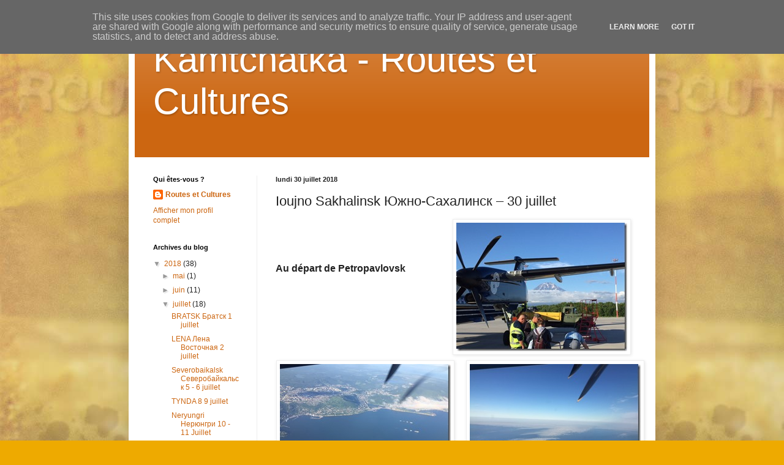

--- FILE ---
content_type: text/html; charset=UTF-8
request_url: http://kamtchatka.routesetcultures.fr/2018/07/ioujno-sakhalinsk-30-juillet.html
body_size: 15069
content:
<!DOCTYPE html>
<html class='v2' dir='ltr' lang='fr'>
<head>
<link href='https://www.blogger.com/static/v1/widgets/335934321-css_bundle_v2.css' rel='stylesheet' type='text/css'/>
<meta content='width=1100' name='viewport'/>
<meta content='text/html; charset=UTF-8' http-equiv='Content-Type'/>
<meta content='blogger' name='generator'/>
<link href='http://kamtchatka.routesetcultures.fr/favicon.ico' rel='icon' type='image/x-icon'/>
<link href='http://kamtchatka.routesetcultures.fr/2018/07/ioujno-sakhalinsk-30-juillet.html' rel='canonical'/>
<link rel="alternate" type="application/atom+xml" title="Kamtchatka - Routes et Cultures - Atom" href="http://kamtchatka.routesetcultures.fr/feeds/posts/default" />
<link rel="alternate" type="application/rss+xml" title="Kamtchatka - Routes et Cultures - RSS" href="http://kamtchatka.routesetcultures.fr/feeds/posts/default?alt=rss" />
<link rel="service.post" type="application/atom+xml" title="Kamtchatka - Routes et Cultures - Atom" href="https://www.blogger.com/feeds/4145755903001027432/posts/default" />

<link rel="alternate" type="application/atom+xml" title="Kamtchatka - Routes et Cultures - Atom" href="http://kamtchatka.routesetcultures.fr/feeds/3814706718824969155/comments/default" />
<!--Can't find substitution for tag [blog.ieCssRetrofitLinks]-->
<link href='https://blogger.googleusercontent.com/img/b/R29vZ2xl/AVvXsEhNB-t00eTJf7tJJFVTeszKg65wKlvUVVyGtZ_LyTAkl4vQCts_KGmkY41UC6zx11RgppNiMZnsWKivEAleuYqLymqpv3Va6JG5Va0upXQBgOuhOJFR7vHbkf44HmgpIlos_pUbR0DNQxE/?imgmax=800' rel='image_src'/>
<meta content='http://kamtchatka.routesetcultures.fr/2018/07/ioujno-sakhalinsk-30-juillet.html' property='og:url'/>
<meta content='Ioujno Sakhalinsk Южно-Сахалинск – 30 juillet' property='og:title'/>
<meta content='Au départ de Petropavlovsk    Baie d’Avachat, le port  Baie d’Avachat, la passe     Ioujno Sakhalinsk La population de cette ville est de 19...' property='og:description'/>
<meta content='https://blogger.googleusercontent.com/img/b/R29vZ2xl/AVvXsEhNB-t00eTJf7tJJFVTeszKg65wKlvUVVyGtZ_LyTAkl4vQCts_KGmkY41UC6zx11RgppNiMZnsWKivEAleuYqLymqpv3Va6JG5Va0upXQBgOuhOJFR7vHbkf44HmgpIlos_pUbR0DNQxE/w1200-h630-p-k-no-nu/?imgmax=800' property='og:image'/>
<title>Kamtchatka - Routes et Cultures: Ioujno Sakhalinsk Южно-Сахалинск &#8211; 30 juillet</title>
<style id='page-skin-1' type='text/css'><!--
/*
-----------------------------------------------
Blogger Template Style
Name:     Simple
Designer: Blogger
URL:      www.blogger.com
----------------------------------------------- */
/* Content
----------------------------------------------- */
body {
font: normal normal 12px Arial, Tahoma, Helvetica, FreeSans, sans-serif;
color: #222222;
background: #eeaa00 url(http://1.bp.blogspot.com/-lnlFdee1Kn4/WunCq4NCbrI/AAAAAAAAMsE/m_okBB0-_aUeKSSEnDKnaIGHWv150j_OQCK4BGAYYCw/s0/fond2.jpg) repeat scroll top left;
padding: 0 40px 40px 40px;
}
html body .region-inner {
min-width: 0;
max-width: 100%;
width: auto;
}
h2 {
font-size: 22px;
}
a:link {
text-decoration:none;
color: #cc6611;
}
a:visited {
text-decoration:none;
color: #888888;
}
a:hover {
text-decoration:underline;
color: #ff9900;
}
.body-fauxcolumn-outer .fauxcolumn-inner {
background: transparent none repeat scroll top left;
_background-image: none;
}
.body-fauxcolumn-outer .cap-top {
position: absolute;
z-index: 1;
height: 400px;
width: 100%;
}
.body-fauxcolumn-outer .cap-top .cap-left {
width: 100%;
background: transparent none repeat-x scroll top left;
_background-image: none;
}
.content-outer {
-moz-box-shadow: 0 0 40px rgba(0, 0, 0, .15);
-webkit-box-shadow: 0 0 5px rgba(0, 0, 0, .15);
-goog-ms-box-shadow: 0 0 10px #333333;
box-shadow: 0 0 40px rgba(0, 0, 0, .15);
margin-bottom: 1px;
}
.content-inner {
padding: 10px 10px;
}
.content-inner {
background-color: #ffffff;
}
/* Header
----------------------------------------------- */
.header-outer {
background: #cc6611 url(https://resources.blogblog.com/blogblog/data/1kt/simple/gradients_light.png) repeat-x scroll 0 -400px;
_background-image: none;
}
.Header h1 {
font: normal normal 60px Arial, Tahoma, Helvetica, FreeSans, sans-serif;
color: #ffffff;
text-shadow: 1px 2px 3px rgba(0, 0, 0, .2);
}
.Header h1 a {
color: #ffffff;
}
.Header .description {
font-size: 140%;
color: #ffffff;
}
.header-inner .Header .titlewrapper {
padding: 22px 30px;
}
.header-inner .Header .descriptionwrapper {
padding: 0 30px;
}
/* Tabs
----------------------------------------------- */
.tabs-inner .section:first-child {
border-top: 0 solid #eeeeee;
}
.tabs-inner .section:first-child ul {
margin-top: -0;
border-top: 0 solid #eeeeee;
border-left: 0 solid #eeeeee;
border-right: 0 solid #eeeeee;
}
.tabs-inner .widget ul {
background: #f5f5f5 url(https://resources.blogblog.com/blogblog/data/1kt/simple/gradients_light.png) repeat-x scroll 0 -800px;
_background-image: none;
border-bottom: 1px solid #eeeeee;
margin-top: 0;
margin-left: -30px;
margin-right: -30px;
}
.tabs-inner .widget li a {
display: inline-block;
padding: .6em 1em;
font: normal normal 14px Arial, Tahoma, Helvetica, FreeSans, sans-serif;
color: #999999;
border-left: 1px solid #ffffff;
border-right: 1px solid #eeeeee;
}
.tabs-inner .widget li:first-child a {
border-left: none;
}
.tabs-inner .widget li.selected a, .tabs-inner .widget li a:hover {
color: #000000;
background-color: #eeeeee;
text-decoration: none;
}
/* Columns
----------------------------------------------- */
.main-outer {
border-top: 0 solid #eeeeee;
}
.fauxcolumn-left-outer .fauxcolumn-inner {
border-right: 1px solid #eeeeee;
}
.fauxcolumn-right-outer .fauxcolumn-inner {
border-left: 1px solid #eeeeee;
}
/* Headings
----------------------------------------------- */
div.widget > h2,
div.widget h2.title {
margin: 0 0 1em 0;
font: normal bold 11px Arial, Tahoma, Helvetica, FreeSans, sans-serif;
color: #000000;
}
/* Widgets
----------------------------------------------- */
.widget .zippy {
color: #999999;
text-shadow: 2px 2px 1px rgba(0, 0, 0, .1);
}
.widget .popular-posts ul {
list-style: none;
}
/* Posts
----------------------------------------------- */
h2.date-header {
font: normal bold 11px Arial, Tahoma, Helvetica, FreeSans, sans-serif;
}
.date-header span {
background-color: transparent;
color: #222222;
padding: inherit;
letter-spacing: inherit;
margin: inherit;
}
.main-inner {
padding-top: 30px;
padding-bottom: 30px;
}
.main-inner .column-center-inner {
padding: 0 15px;
}
.main-inner .column-center-inner .section {
margin: 0 15px;
}
.post {
margin: 0 0 25px 0;
}
h3.post-title, .comments h4 {
font: normal normal 22px Arial, Tahoma, Helvetica, FreeSans, sans-serif;
margin: .75em 0 0;
}
.post-body {
font-size: 110%;
line-height: 1.4;
position: relative;
}
.post-body img, .post-body .tr-caption-container, .Profile img, .Image img,
.BlogList .item-thumbnail img {
padding: 2px;
background: #ffffff;
border: 1px solid #eeeeee;
-moz-box-shadow: 1px 1px 5px rgba(0, 0, 0, .1);
-webkit-box-shadow: 1px 1px 5px rgba(0, 0, 0, .1);
box-shadow: 1px 1px 5px rgba(0, 0, 0, .1);
}
.post-body img, .post-body .tr-caption-container {
padding: 5px;
}
.post-body .tr-caption-container {
color: #222222;
}
.post-body .tr-caption-container img {
padding: 0;
background: transparent;
border: none;
-moz-box-shadow: 0 0 0 rgba(0, 0, 0, .1);
-webkit-box-shadow: 0 0 0 rgba(0, 0, 0, .1);
box-shadow: 0 0 0 rgba(0, 0, 0, .1);
}
.post-header {
margin: 0 0 1.5em;
line-height: 1.6;
font-size: 90%;
}
.post-footer {
margin: 20px -2px 0;
padding: 5px 10px;
color: #666666;
background-color: #f9f9f9;
border-bottom: 1px solid #eeeeee;
line-height: 1.6;
font-size: 90%;
}
#comments .comment-author {
padding-top: 1.5em;
border-top: 1px solid #eeeeee;
background-position: 0 1.5em;
}
#comments .comment-author:first-child {
padding-top: 0;
border-top: none;
}
.avatar-image-container {
margin: .2em 0 0;
}
#comments .avatar-image-container img {
border: 1px solid #eeeeee;
}
/* Comments
----------------------------------------------- */
.comments .comments-content .icon.blog-author {
background-repeat: no-repeat;
background-image: url([data-uri]);
}
.comments .comments-content .loadmore a {
border-top: 1px solid #999999;
border-bottom: 1px solid #999999;
}
.comments .comment-thread.inline-thread {
background-color: #f9f9f9;
}
.comments .continue {
border-top: 2px solid #999999;
}
/* Accents
---------------------------------------------- */
.section-columns td.columns-cell {
border-left: 1px solid #eeeeee;
}
.blog-pager {
background: transparent none no-repeat scroll top center;
}
.blog-pager-older-link, .home-link,
.blog-pager-newer-link {
background-color: #ffffff;
padding: 5px;
}
.footer-outer {
border-top: 0 dashed #bbbbbb;
}
/* Mobile
----------------------------------------------- */
body.mobile  {
background-size: auto;
}
.mobile .body-fauxcolumn-outer {
background: transparent none repeat scroll top left;
}
.mobile .body-fauxcolumn-outer .cap-top {
background-size: 100% auto;
}
.mobile .content-outer {
-webkit-box-shadow: 0 0 3px rgba(0, 0, 0, .15);
box-shadow: 0 0 3px rgba(0, 0, 0, .15);
}
.mobile .tabs-inner .widget ul {
margin-left: 0;
margin-right: 0;
}
.mobile .post {
margin: 0;
}
.mobile .main-inner .column-center-inner .section {
margin: 0;
}
.mobile .date-header span {
padding: 0.1em 10px;
margin: 0 -10px;
}
.mobile h3.post-title {
margin: 0;
}
.mobile .blog-pager {
background: transparent none no-repeat scroll top center;
}
.mobile .footer-outer {
border-top: none;
}
.mobile .main-inner, .mobile .footer-inner {
background-color: #ffffff;
}
.mobile-index-contents {
color: #222222;
}
.mobile-link-button {
background-color: #cc6611;
}
.mobile-link-button a:link, .mobile-link-button a:visited {
color: #ffffff;
}
.mobile .tabs-inner .section:first-child {
border-top: none;
}
.mobile .tabs-inner .PageList .widget-content {
background-color: #eeeeee;
color: #000000;
border-top: 1px solid #eeeeee;
border-bottom: 1px solid #eeeeee;
}
.mobile .tabs-inner .PageList .widget-content .pagelist-arrow {
border-left: 1px solid #eeeeee;
}

--></style>
<style id='template-skin-1' type='text/css'><!--
body {
min-width: 860px;
}
.content-outer, .content-fauxcolumn-outer, .region-inner {
min-width: 860px;
max-width: 860px;
_width: 860px;
}
.main-inner .columns {
padding-left: 200px;
padding-right: 0px;
}
.main-inner .fauxcolumn-center-outer {
left: 200px;
right: 0px;
/* IE6 does not respect left and right together */
_width: expression(this.parentNode.offsetWidth -
parseInt("200px") -
parseInt("0px") + 'px');
}
.main-inner .fauxcolumn-left-outer {
width: 200px;
}
.main-inner .fauxcolumn-right-outer {
width: 0px;
}
.main-inner .column-left-outer {
width: 200px;
right: 100%;
margin-left: -200px;
}
.main-inner .column-right-outer {
width: 0px;
margin-right: -0px;
}
#layout {
min-width: 0;
}
#layout .content-outer {
min-width: 0;
width: 800px;
}
#layout .region-inner {
min-width: 0;
width: auto;
}
body#layout div.add_widget {
padding: 8px;
}
body#layout div.add_widget a {
margin-left: 32px;
}
--></style>
<style>
    body {background-image:url(http\:\/\/1.bp.blogspot.com\/-lnlFdee1Kn4\/WunCq4NCbrI\/AAAAAAAAMsE\/m_okBB0-_aUeKSSEnDKnaIGHWv150j_OQCK4BGAYYCw\/s0\/fond2.jpg);}
    
@media (max-width: 200px) { body {background-image:url(http\:\/\/1.bp.blogspot.com\/-lnlFdee1Kn4\/WunCq4NCbrI\/AAAAAAAAMsE\/m_okBB0-_aUeKSSEnDKnaIGHWv150j_OQCK4BGAYYCw\/w200\/fond2.jpg);}}
@media (max-width: 400px) and (min-width: 201px) { body {background-image:url(http\:\/\/1.bp.blogspot.com\/-lnlFdee1Kn4\/WunCq4NCbrI\/AAAAAAAAMsE\/m_okBB0-_aUeKSSEnDKnaIGHWv150j_OQCK4BGAYYCw\/w400\/fond2.jpg);}}
@media (max-width: 800px) and (min-width: 401px) { body {background-image:url(http\:\/\/1.bp.blogspot.com\/-lnlFdee1Kn4\/WunCq4NCbrI\/AAAAAAAAMsE\/m_okBB0-_aUeKSSEnDKnaIGHWv150j_OQCK4BGAYYCw\/w800\/fond2.jpg);}}
@media (max-width: 1200px) and (min-width: 801px) { body {background-image:url(http\:\/\/1.bp.blogspot.com\/-lnlFdee1Kn4\/WunCq4NCbrI\/AAAAAAAAMsE\/m_okBB0-_aUeKSSEnDKnaIGHWv150j_OQCK4BGAYYCw\/w1200\/fond2.jpg);}}
/* Last tag covers anything over one higher than the previous max-size cap. */
@media (min-width: 1201px) { body {background-image:url(http\:\/\/1.bp.blogspot.com\/-lnlFdee1Kn4\/WunCq4NCbrI\/AAAAAAAAMsE\/m_okBB0-_aUeKSSEnDKnaIGHWv150j_OQCK4BGAYYCw\/w1600\/fond2.jpg);}}
  </style>
<link href='https://www.blogger.com/dyn-css/authorization.css?targetBlogID=4145755903001027432&amp;zx=a5a78664-3a38-4fa4-a5b5-d280d803c7fd' media='none' onload='if(media!=&#39;all&#39;)media=&#39;all&#39;' rel='stylesheet'/><noscript><link href='https://www.blogger.com/dyn-css/authorization.css?targetBlogID=4145755903001027432&amp;zx=a5a78664-3a38-4fa4-a5b5-d280d803c7fd' rel='stylesheet'/></noscript>
<meta name='google-adsense-platform-account' content='ca-host-pub-1556223355139109'/>
<meta name='google-adsense-platform-domain' content='blogspot.com'/>

<script type="text/javascript" language="javascript">
  // Supply ads personalization default for EEA readers
  // See https://www.blogger.com/go/adspersonalization
  adsbygoogle = window.adsbygoogle || [];
  if (typeof adsbygoogle.requestNonPersonalizedAds === 'undefined') {
    adsbygoogle.requestNonPersonalizedAds = 1;
  }
</script>


</head>
<body class='loading variant-bold'>
<div class='navbar section' id='navbar' name='Navbar'><div class='widget Navbar' data-version='1' id='Navbar1'><script type="text/javascript">
    function setAttributeOnload(object, attribute, val) {
      if(window.addEventListener) {
        window.addEventListener('load',
          function(){ object[attribute] = val; }, false);
      } else {
        window.attachEvent('onload', function(){ object[attribute] = val; });
      }
    }
  </script>
<div id="navbar-iframe-container"></div>
<script type="text/javascript" src="https://apis.google.com/js/platform.js"></script>
<script type="text/javascript">
      gapi.load("gapi.iframes:gapi.iframes.style.bubble", function() {
        if (gapi.iframes && gapi.iframes.getContext) {
          gapi.iframes.getContext().openChild({
              url: 'https://www.blogger.com/navbar/4145755903001027432?po\x3d3814706718824969155\x26origin\x3dhttp://kamtchatka.routesetcultures.fr',
              where: document.getElementById("navbar-iframe-container"),
              id: "navbar-iframe"
          });
        }
      });
    </script><script type="text/javascript">
(function() {
var script = document.createElement('script');
script.type = 'text/javascript';
script.src = '//pagead2.googlesyndication.com/pagead/js/google_top_exp.js';
var head = document.getElementsByTagName('head')[0];
if (head) {
head.appendChild(script);
}})();
</script>
</div></div>
<div class='body-fauxcolumns'>
<div class='fauxcolumn-outer body-fauxcolumn-outer'>
<div class='cap-top'>
<div class='cap-left'></div>
<div class='cap-right'></div>
</div>
<div class='fauxborder-left'>
<div class='fauxborder-right'></div>
<div class='fauxcolumn-inner'>
</div>
</div>
<div class='cap-bottom'>
<div class='cap-left'></div>
<div class='cap-right'></div>
</div>
</div>
</div>
<div class='content'>
<div class='content-fauxcolumns'>
<div class='fauxcolumn-outer content-fauxcolumn-outer'>
<div class='cap-top'>
<div class='cap-left'></div>
<div class='cap-right'></div>
</div>
<div class='fauxborder-left'>
<div class='fauxborder-right'></div>
<div class='fauxcolumn-inner'>
</div>
</div>
<div class='cap-bottom'>
<div class='cap-left'></div>
<div class='cap-right'></div>
</div>
</div>
</div>
<div class='content-outer'>
<div class='content-cap-top cap-top'>
<div class='cap-left'></div>
<div class='cap-right'></div>
</div>
<div class='fauxborder-left content-fauxborder-left'>
<div class='fauxborder-right content-fauxborder-right'></div>
<div class='content-inner'>
<header>
<div class='header-outer'>
<div class='header-cap-top cap-top'>
<div class='cap-left'></div>
<div class='cap-right'></div>
</div>
<div class='fauxborder-left header-fauxborder-left'>
<div class='fauxborder-right header-fauxborder-right'></div>
<div class='region-inner header-inner'>
<div class='header section' id='header' name='En-tête'><div class='widget Header' data-version='1' id='Header1'>
<div id='header-inner'>
<div class='titlewrapper'>
<h1 class='title'>
<a href='http://kamtchatka.routesetcultures.fr/'>
Kamtchatka - Routes et Cultures
</a>
</h1>
</div>
<div class='descriptionwrapper'>
<p class='description'><span>
</span></p>
</div>
</div>
</div></div>
</div>
</div>
<div class='header-cap-bottom cap-bottom'>
<div class='cap-left'></div>
<div class='cap-right'></div>
</div>
</div>
</header>
<div class='tabs-outer'>
<div class='tabs-cap-top cap-top'>
<div class='cap-left'></div>
<div class='cap-right'></div>
</div>
<div class='fauxborder-left tabs-fauxborder-left'>
<div class='fauxborder-right tabs-fauxborder-right'></div>
<div class='region-inner tabs-inner'>
<div class='tabs no-items section' id='crosscol' name='Toutes les colonnes'></div>
<div class='tabs no-items section' id='crosscol-overflow' name='Cross-Column 2'></div>
</div>
</div>
<div class='tabs-cap-bottom cap-bottom'>
<div class='cap-left'></div>
<div class='cap-right'></div>
</div>
</div>
<div class='main-outer'>
<div class='main-cap-top cap-top'>
<div class='cap-left'></div>
<div class='cap-right'></div>
</div>
<div class='fauxborder-left main-fauxborder-left'>
<div class='fauxborder-right main-fauxborder-right'></div>
<div class='region-inner main-inner'>
<div class='columns fauxcolumns'>
<div class='fauxcolumn-outer fauxcolumn-center-outer'>
<div class='cap-top'>
<div class='cap-left'></div>
<div class='cap-right'></div>
</div>
<div class='fauxborder-left'>
<div class='fauxborder-right'></div>
<div class='fauxcolumn-inner'>
</div>
</div>
<div class='cap-bottom'>
<div class='cap-left'></div>
<div class='cap-right'></div>
</div>
</div>
<div class='fauxcolumn-outer fauxcolumn-left-outer'>
<div class='cap-top'>
<div class='cap-left'></div>
<div class='cap-right'></div>
</div>
<div class='fauxborder-left'>
<div class='fauxborder-right'></div>
<div class='fauxcolumn-inner'>
</div>
</div>
<div class='cap-bottom'>
<div class='cap-left'></div>
<div class='cap-right'></div>
</div>
</div>
<div class='fauxcolumn-outer fauxcolumn-right-outer'>
<div class='cap-top'>
<div class='cap-left'></div>
<div class='cap-right'></div>
</div>
<div class='fauxborder-left'>
<div class='fauxborder-right'></div>
<div class='fauxcolumn-inner'>
</div>
</div>
<div class='cap-bottom'>
<div class='cap-left'></div>
<div class='cap-right'></div>
</div>
</div>
<!-- corrects IE6 width calculation -->
<div class='columns-inner'>
<div class='column-center-outer'>
<div class='column-center-inner'>
<div class='main section' id='main' name='Principal'><div class='widget Blog' data-version='1' id='Blog1'>
<div class='blog-posts hfeed'>

          <div class="date-outer">
        
<h2 class='date-header'><span>lundi 30 juillet 2018</span></h2>

          <div class="date-posts">
        
<div class='post-outer'>
<div class='post hentry uncustomized-post-template' itemprop='blogPost' itemscope='itemscope' itemtype='http://schema.org/BlogPosting'>
<meta content='https://blogger.googleusercontent.com/img/b/R29vZ2xl/AVvXsEhNB-t00eTJf7tJJFVTeszKg65wKlvUVVyGtZ_LyTAkl4vQCts_KGmkY41UC6zx11RgppNiMZnsWKivEAleuYqLymqpv3Va6JG5Va0upXQBgOuhOJFR7vHbkf44HmgpIlos_pUbR0DNQxE/?imgmax=800' itemprop='image_url'/>
<meta content='4145755903001027432' itemprop='blogId'/>
<meta content='3814706718824969155' itemprop='postId'/>
<a name='3814706718824969155'></a>
<h3 class='post-title entry-title' itemprop='name'>
Ioujno Sakhalinsk Южно-Сахалинск &#8211; 30 juillet
</h3>
<div class='post-header'>
<div class='post-header-line-1'></div>
</div>
<div class='post-body entry-content' id='post-body-3814706718824969155' itemprop='description articleBody'>
<p><font size="3"><strong><a href="https://blogger.googleusercontent.com/img/b/R29vZ2xl/AVvXsEhimRLfjgWOSzwVCqNBSdE-tDIrqbIhnOc0kpUHhxoa6Pa0aZ4ezwwWnEvccBWUoRQIQ53n8nSleuxYnZ68mfDnQh2_NZRLM_LvPRU7NVTwMiVLoSOJoT5deJIgH-i_0R933PoDT0HjFFE/s1600-h/d%25C3%25A9part+petropavlosk+IMG_3742%255B3%255D"><img align="right" alt="départ petropavlosk IMG_3742" border="0" height="210" src="https://blogger.googleusercontent.com/img/b/R29vZ2xl/AVvXsEhNB-t00eTJf7tJJFVTeszKg65wKlvUVVyGtZ_LyTAkl4vQCts_KGmkY41UC6zx11RgppNiMZnsWKivEAleuYqLymqpv3Va6JG5Va0upXQBgOuhOJFR7vHbkf44HmgpIlos_pUbR0DNQxE/?imgmax=800" style="float: right; display: inline; background-image: none;" title="départ petropavlosk IMG_3742" width="279"><br></a></strong></font></p><p><font size="3"><strong><br></strong></font></p><p><p><font size="3"><strong>Au départ de Petropavlovsk</strong></font></p></p><p><br></p><p><br></p><p><br></p><p><br></p><table width="620" border="0" cellspacing="0" cellpadding="1">
<tbody>
<tr>
<td width="309" valign="top"><a href="https://blogger.googleusercontent.com/img/b/R29vZ2xl/AVvXsEggpIYMgp4NAh-EviY7Mi4tvkpsE5Ozmz2v12jZZyH-xk0BuhCLu_a0UoS0tOAThy1YhRoo-SR1Q4vuDnA_Vn8bNR376nN_dOH04MFV3xFJG7QOeSwjB_LLn-8erAyRYenUy6FTLDmWlMQ/s1600-h/Baie+Avachat+port+IMG_3750%255B3%255D"><img alt="Baie Avachat port IMG_3750" border="0" height="210" src="https://blogger.googleusercontent.com/img/b/R29vZ2xl/AVvXsEhtSM9TXzY2ucWhnYIaBFGbdn4hquQJUbDOtRWaRdt2JBZzTHt03e6tmr9rpt1rnzauq4WWNGGbi0HoWT58k3Xs6dxo0PI5l-nOg4kGynkYkr1rHrjnSayQ4EPS8oRqUGIrXp0fFL8_a8I/?imgmax=800" style="display: inline; background-image: none;" title="Baie Avachat port IMG_3750" width="279"></a><br><em>Baie d&#8217;Avachat, le port</em></td>
<td width="309" valign="top"><a href="https://blogger.googleusercontent.com/img/b/R29vZ2xl/AVvXsEjLUdL3Ouy6Dq5v1ZM32W3naDaRFtZOCvrBZGIsvaln3WC5PlEkbqu4mpJ3rjT3ymGOqUZbhTwGrMY5k5fuqnFTP8VFVHBXLXa5gG_ZS8I9nDZxzbpzKWzOmRYL5PD0aSGIkAVpsuUwuqk/s1600-h/Baie+Avachat+passe+IMG_3752%255B9%255D"><img alt="Baie Avachat passe IMG_3752" border="0" height="210" src="https://blogger.googleusercontent.com/img/b/R29vZ2xl/AVvXsEh9FwsavBXVxB3Ji3AVMM0yr9zqrJCR1LVCxDCEZt1E1N870PxaXUbJhOnDHdObknEEvi83ekr_8D8PiSjlbtSsw8pkwcqS9PaVZVOCVRMaKm5uGz07bscTuispW_3hJSSB-BP02KKaQgU/?imgmax=800" style="display: inline; background-image: none;" title="Baie Avachat passe IMG_3752" width="279"></a><br><em>Baie d&#8217;Avachat, la passe</em><br><br></td>
</tr>
</tbody>
</table>
<p><br><p><b><font size="3">Ioujno Sakhalinsk</font></b><p>La population de cette ville est de 190 000 habitants. Ioujno comme l'appelle ses habitants a une histoire curieuse.<p>Tout d'abord son peuplement : l&#8217;île aurait été colonisée il y a 7 à 8000 ans à partir du Primorié (nom que l&#8217;on donne à la région de Vladivostok). Puis, dès 1640 les cosaques avaient mentionné l'existence d'une île dans l'embouchure de l'Amour. A la suite de plusieurs expéditions, la Russie déclara en 1799 que les îles Kouriles lui appartenaient en vertu du droit &#171; de découverte &#187;. Et à l'époque tsariste l&#8217;île devint un lieu d'exil et de bagne.<p>En 1905 à la suite du traité de Portsmouth qui conclut la guerre russo japonaise perdue par la Russie, le sud de l&#8217;île repasse sous possession japonaise et la ville est rebaptisée Toyohara (plaine de la fécondité) . <p>Mais en 1945 le sud de Sakhaline libéré par l'armée russe est rendu à L&#8217;URSS. (décisions de la conférence de Crimée et de Potsdam 1945).<p><a href="https://blogger.googleusercontent.com/img/b/R29vZ2xl/AVvXsEiJDqnByGTmSNqqoGtUpKGz77HkXCHL4d0FRFvbQPSbYcpECJ6Qdm3qFwA267ItikSPet3GKLZLPjz0vPGaH5uotynUSXhnQfAFdYPriNjuI46WIeu5lAGd954Qtn7lGmtS61_fKXhyphenhyphen9VQ/s1600-h/yuzno+sakhalinsk+pobedy+prospect%255B4%255D"><img align="left" alt="yuzno sakhalinsk pobedy prospect" border="0" height="210" src="https://blogger.googleusercontent.com/img/b/R29vZ2xl/AVvXsEjXS6hEpSZKWq9UVmyLWjDALQk2Aeuw6Lg170QSXSDdt096vBnQUtZV3PLOiSfX_3_6RSrQuy6Y4l0TOPaDjjlQPszMCWQApLD52kYwyOakrW3JD97t6bSw7T1Gr9bo27_6Z81L-6V42xg/?imgmax=800" style="margin: 0px 8px 0px 0px; float: left; display: inline; background-image: none;" title="yuzno sakhalinsk pobedy prospect" width="279"></a>Aujourd'hui des compagnies Russes, américaines et japonaises exploitent de concert les ressources de l&#8217;île. (gaz, pétrole, papeteries)<p>Le haut niveau de vie est frappant. Même si les rues conservent le tracé sans âme de l'époque soviétique, on remarque la propreté et la modernité des façades, les aménagements fleuris et engazonnés, l'élégance des promeneuses et le nombre de gros 4X4 japonais qui est un marqueur incontournable.<table width="620" border="0" cellspacing="0" cellpadding="1">
<tbody>
<tr>
<td width="309" valign="top"><p align="right"><a href="https://blogger.googleusercontent.com/img/b/R29vZ2xl/AVvXsEilfATvpWTyH4BDlWUkX3uocIeqYUABWrvKUxWIELezTbn9JWf4EODKUAq4Y6WurLc61WblDHg5_-nksZOXxjBpbGWe8szAKzt32CZXTmPdvnC0LN7X22Nix8Q67blsk-o5igS8MnvhSXE/s1600-h/yuzhno+sakhalinsk++Pobeda%255B5%255D"><img alt="yuzhno sakhalinsk  Pobeda" border="0" height="210" src="https://blogger.googleusercontent.com/img/b/R29vZ2xl/AVvXsEiFBv2KXCu4lcd0UXuIEDi5aTwhenCWYbPJLbGvuqe3HQc1vf9vKgFKT0eHBftZaKoePGBshQz8_hDPjqXuIseUcs7EP2CmmzylRXh-l1TiQsN-cF-lw6abBMJPIVvDCf9HiBcH0Wx8UCI/?imgmax=800" style="display: inline; background-image: none;" title="yuzhno sakhalinsk  Pobeda" width="279"></a><br><em>Museum-Memorial Complex &#8220;Victory&#8221;<br><font style="font-weight: normal;"><em>Monument to the tank</em></font></em></p></td>
<td width="309" valign="top"><p align="right"><a href="https://blogger.googleusercontent.com/img/b/R29vZ2xl/AVvXsEjW620_s-v4gUaK_hSqxMrz4F9bFX4uB3fhSaNT1u9DC7NNhvCSqPAs0tJ793PAioP4fyezgLzuRKKRj0EVOKPPllRcO4Ly7RVS7T1fZaxoVs4tghzbBK2VyH0fTObxHqGvzjuUbInWMXY/s1600-h/Yuzhno+sakhalinsk+place+lenine%255B4%255D"><img alt="Yuzhno sakhalinsk place lenine" border="0" height="210" src="https://blogger.googleusercontent.com/img/b/R29vZ2xl/AVvXsEh9-jtN6i2yoTK2QVRfWG8J6PgoTivWocKXOMM-C2l_ClfluFuAU5FnMjpTjSn6HpdLAE1RVfnVM3QhnkHGI6cIVV8QwrejZOPa3z1bBjO7nqxZ-QMkKs81xVrjvVJ3-Yd4nFY3gWD9aME/?imgmax=800" style="display: inline; background-image: none;" title="Yuzhno sakhalinsk place lenine" width="279"></a><br><em>place Lenine</em></p></td>
</tr>
</tbody>
</table>
<p>La ville s'étire en longueur entre des collines assez élevées pour que des pistes de ski soient disponibles sur le flanc est de la ville. L&#8217;aéroport est au sud de la ville.<p>Sur la partie est au bout de la prospect Pobedy se trouve un majestueux monument à la gloire des combattants russes <em>(ci-dessus)</em>. Vu l'heure tardive nous n'avons pu le visiter. Derrière ce bâtiment on distingue les pistes de ski.<table width="620" border="0" cellspacing="0" cellpadding="1">
<tbody>
<tr>
<td width="309" valign="top"><a href="https://blogger.googleusercontent.com/img/b/R29vZ2xl/AVvXsEhwv7g80NxkK7Nlz9YLsKm4M-11wbwCfSWAW7gTPGOqWhEg3cZYZWZcajVK7a-bJUVyRJpul_KXqwpl54aR8LJWzb_SlunRmQgGfot3P1m1u57mB7a0yjAZBeylFiZ019UWOu2DB0yYwlU/s1600-h/plage+de+Aniva%255B4%255D"><img alt="plage de Aniva" border="0" height="210" src="https://blogger.googleusercontent.com/img/b/R29vZ2xl/AVvXsEi2zuUJdI6QwglixHNgjRMYrywLN5ARtnYUvHF1cEN9YCrAryc_KlbV_Q5vCZNYAEQQNGz2SNYS6W8RP9bF089SqV5FRpianHm8kIrgt0zI6xOEv1mZgXW6SUJ7imV_I4eQMq07jLaLDX4/?imgmax=800" style="display: inline; background-image: none;" title="plage de Aniva" width="279"></a><br><em>plage de Aniva</em></td>
<td width="309" valign="top"><a href="https://blogger.googleusercontent.com/img/b/R29vZ2xl/AVvXsEjLGFqjefEWF0C6JDF5YtDTF7swtW7R44toDqi0n_7TVpHeGn5RDy6xjK2fuPlk-Z8gYdvsGXS_Pe9UJcSOffZGoa93DLibMOCkHruhUr5HlsDKT3uTozgDFre66u_OpFtK3r7qJ2C6Cik/s1600-h/scene+de+vie+bus+Aniva%255B4%255D"><img alt="scene de vie bus Aniva" border="0" height="210" src="https://blogger.googleusercontent.com/img/b/R29vZ2xl/AVvXsEjzcpHBVHHUfhuhbMX-JYtoKXFBwKrLcoon9dt4wQ2SjkZakUx6Lbi9ToPuC3SMW-HYLGV5_U1zAu7vv91ZHN1Q45kHudPsoK_Sa4He4CWJNxlKhiJ4HkgLVMPwaWQTBdn2hraJvbmiJ-Y/?imgmax=800" style="display: inline; background-image: none;" title="scene de vie bus Aniva" width="279"></a><br><em>scène de vie</em></td>
</tr>
</tbody>
</table>
<p><a name="result_box"></a>Et à une centaine de mètres sur sa droite se dresse l'imposante cathédrale Рождественский Rozhdestvenskiy &#171; de la Nativité du Christ &#187;. Son volume intérieur est un des plus grands que je connaisse et la beauté et la taille de son iconostase laissent sans voix .<table width="620" border="0" cellspacing="0" cellpadding="1">
<tbody>
<tr>
<td width="309" valign="top"><a href="https://blogger.googleusercontent.com/img/b/R29vZ2xl/AVvXsEg1zt1-OZL5d0q679QwJVl6KB3yfOpo0CSwI43If-6sbAiGcIv_a20Y-EIOs2iQU4sUl090nHBS4pKgHwoP1LvInpqBiZf8ec01hVF6TPwOB1xLzfdxQ2Z_gCIC5H8JMO9S4GVB4v_NbP4/s1600-h/yuzhno+sakhalinsk+rozhdesvenskiy+sobor%255B4%255D"><img alt="yuzhno sakhalinsk rozhdesvenskiy sobor" border="0" height="210" src="https://blogger.googleusercontent.com/img/b/R29vZ2xl/AVvXsEif5mLfBA4_S4bHgQYf2Vz3-RtbOQCxZOWkTArdIKlTcyJGOlD17BcBNdEIa4C2OZKnPZuktpd4W_MPvxzfM9NVTrrY-0YheOLS8j20Pzz78HlvzCszSVhhfgoW1h86NQ1DLyu7DKiYE3g/?imgmax=800" style="display: inline; background-image: none;" title="yuzhno sakhalinsk rozhdesvenskiy sobor" width="279"></a><br><em>Rozhdestvenskiy, cathédrale de la Nativité</em></td>
<td width="309" valign="top"><a href="https://blogger.googleusercontent.com/img/b/R29vZ2xl/AVvXsEiK4RpDVgAvTjcyTdYWyUq1iXdmkyD_rMb4uiOZ0WtcAcpOiyw8487hOAd2xgz_Mk-ABggEumdAG2KENf-OigTIt6hZzhkQBS08bBgxToAm5-fDOSFtvX2QMOEEHloam1bYcpErGanLuu0/s1600-h/yuzhno+sakhalinsk+rozhdesvenskiy+sobor+iconostase%255B4%255D"><img alt="yuzhno sakhalinsk rozhdesvenskiy sobor iconostase" border="0" height="210" src="https://blogger.googleusercontent.com/img/b/R29vZ2xl/AVvXsEjtw2jabBFlcWNRKWUrfjOfnFlCmlFGSC_oVvbiMUuMVCwWAT3HM71BPg4KyWW6Np7XWwShyphenhyphenUzt2Te6VuNOP_-AUFkzNYaFdX6qzSSmLDo66MfhAM8E_T8P9y78OXd68nj6KU_v9mvADCM/?imgmax=800" style="display: inline; background-image: none;" title="yuzhno sakhalinsk rozhdesvenskiy sobor iconostase" width="279"></a><br><em>iconostase de la cathédrale de la Nativité</em><br><br></td>
</tr>
</tbody>
</table>
<table width="619" border="0" cellspacing="0" cellpadding="1">
<tbody>
<tr>
<td width="229" valign="top"><p align="right"><a href="https://blogger.googleusercontent.com/img/b/R29vZ2xl/AVvXsEhyb7KNZ40qNpnTLTwLdK0D43XUFEOR-uCpsKgzr-dCJzB-2Km4xckeBiqgHgkDDvxDNQ3HTecEpJPoHQKazT_993_fkc0z3yKWscIeW6pru6cJtY8_wGJU6OpDtrSYq2iLGO9k_VMEP3s/s1600-h/eglise+de+bois+Aniva%255B4%255D"><img alt="eglise de bois Aniva" border="0" height="279" src="https://blogger.googleusercontent.com/img/b/R29vZ2xl/AVvXsEgeV9HHDgpIJB_1lwHRESI8A3phPLqMXRKeCBtCnCZE0l0Mf0Ko8iQi0pI3YmLYJxhzfE2zxCzGCzWpzLcgH9hhXj-4Paub1Oqhfv5fxSPoU10WJ0D-YVW4LXpiLSYMQbi2XFA5Y6Q4TpU/?imgmax=800" style="display: inline; background-image: none;" title="eglise de bois Aniva" width="210"></a><br><em>église de bois</em></p></td>
<td width="388" valign="top"><p align="right"><a href="https://blogger.googleusercontent.com/img/b/R29vZ2xl/AVvXsEhPZ3TVNKLzC69Ofetn9XGGjG-FLpUN9amGDtJhQ3Cj59xMAmqfWOXTMdICYStpjDmj1Ug3jX_euZmFRWDz9fQDpZ3V5EOXqPY1OoqmFieBQ6x5qkrsAMRIy2pCVNF82a1-93JpKPi-ems/s1600-h/iconostase+Aniva%255B4%255D"><img alt="iconostase Aniva" border="0" height="279" src="https://blogger.googleusercontent.com/img/b/R29vZ2xl/AVvXsEh12GvPkn9X3jAyg_w3g6wAVOJvyaNPTK61pHiToEVFpUrhPdDqmX1Us_G6gncqViP6C7ztxo3Gc18pXXwgA0PplIEWqdUowqeYFk4xHXzWZxwptAIWi1rs7MyQzHxmCTn-vWHnmOzTZTM/?imgmax=800" style="display: inline; background-image: none;" title="iconostase Aniva" width="371"></a><br><em>son iconostase</em></p></td>
</tr>
</tbody>
</table>
<p>--
<div style='clear: both;'></div>
</div>
<div class='post-footer'>
<div class='post-footer-line post-footer-line-1'>
<span class='post-author vcard'>
Publié par
<span class='fn' itemprop='author' itemscope='itemscope' itemtype='http://schema.org/Person'>
<meta content='https://www.blogger.com/profile/00289769634039061260' itemprop='url'/>
<a class='g-profile' href='https://www.blogger.com/profile/00289769634039061260' rel='author' title='author profile'>
<span itemprop='name'>Routes et Cultures</span>
</a>
</span>
</span>
<span class='post-timestamp'>
à
<meta content='http://kamtchatka.routesetcultures.fr/2018/07/ioujno-sakhalinsk-30-juillet.html' itemprop='url'/>
<a class='timestamp-link' href='http://kamtchatka.routesetcultures.fr/2018/07/ioujno-sakhalinsk-30-juillet.html' rel='bookmark' title='permanent link'><abbr class='published' itemprop='datePublished' title='2018-07-30T06:24:00-07:00'>06:24</abbr></a>
</span>
<span class='post-comment-link'>
</span>
<span class='post-icons'>
<span class='item-control blog-admin pid-1851938355'>
<a href='https://www.blogger.com/post-edit.g?blogID=4145755903001027432&postID=3814706718824969155&from=pencil' title='Modifier l&#39;article'>
<img alt='' class='icon-action' height='18' src='https://resources.blogblog.com/img/icon18_edit_allbkg.gif' width='18'/>
</a>
</span>
</span>
<div class='post-share-buttons goog-inline-block'>
<a class='goog-inline-block share-button sb-email' href='https://www.blogger.com/share-post.g?blogID=4145755903001027432&postID=3814706718824969155&target=email' target='_blank' title='Envoyer par e-mail'><span class='share-button-link-text'>Envoyer par e-mail</span></a><a class='goog-inline-block share-button sb-blog' href='https://www.blogger.com/share-post.g?blogID=4145755903001027432&postID=3814706718824969155&target=blog' onclick='window.open(this.href, "_blank", "height=270,width=475"); return false;' target='_blank' title='BlogThis!'><span class='share-button-link-text'>BlogThis!</span></a><a class='goog-inline-block share-button sb-twitter' href='https://www.blogger.com/share-post.g?blogID=4145755903001027432&postID=3814706718824969155&target=twitter' target='_blank' title='Partager sur X'><span class='share-button-link-text'>Partager sur X</span></a><a class='goog-inline-block share-button sb-facebook' href='https://www.blogger.com/share-post.g?blogID=4145755903001027432&postID=3814706718824969155&target=facebook' onclick='window.open(this.href, "_blank", "height=430,width=640"); return false;' target='_blank' title='Partager sur Facebook'><span class='share-button-link-text'>Partager sur Facebook</span></a><a class='goog-inline-block share-button sb-pinterest' href='https://www.blogger.com/share-post.g?blogID=4145755903001027432&postID=3814706718824969155&target=pinterest' target='_blank' title='Partager sur Pinterest'><span class='share-button-link-text'>Partager sur Pinterest</span></a>
</div>
</div>
<div class='post-footer-line post-footer-line-2'>
<span class='post-labels'>
Libellés :
<a href='http://kamtchatka.routesetcultures.fr/search/label/Kamtchatka' rel='tag'>Kamtchatka</a>
</span>
</div>
<div class='post-footer-line post-footer-line-3'>
<span class='post-location'>
</span>
</div>
</div>
</div>
<div class='comments' id='comments'>
<a name='comments'></a>
<h4>Aucun commentaire:</h4>
<div id='Blog1_comments-block-wrapper'>
<dl class='avatar-comment-indent' id='comments-block'>
</dl>
</div>
<p class='comment-footer'>
<div class='comment-form'>
<a name='comment-form'></a>
<h4 id='comment-post-message'>Enregistrer un commentaire</h4>
<p>
</p>
<a href='https://www.blogger.com/comment/frame/4145755903001027432?po=3814706718824969155&hl=fr&saa=85391&origin=http://kamtchatka.routesetcultures.fr' id='comment-editor-src'></a>
<iframe allowtransparency='true' class='blogger-iframe-colorize blogger-comment-from-post' frameborder='0' height='410px' id='comment-editor' name='comment-editor' src='' width='100%'></iframe>
<script src='https://www.blogger.com/static/v1/jsbin/2830521187-comment_from_post_iframe.js' type='text/javascript'></script>
<script type='text/javascript'>
      BLOG_CMT_createIframe('https://www.blogger.com/rpc_relay.html');
    </script>
</div>
</p>
</div>
</div>

        </div></div>
      
</div>
<div class='blog-pager' id='blog-pager'>
<span id='blog-pager-newer-link'>
<a class='blog-pager-newer-link' href='http://kamtchatka.routesetcultures.fr/2018/07/promenade-yuzno-sakhaline-31-juillet.html' id='Blog1_blog-pager-newer-link' title='Article plus récent'>Article plus récent</a>
</span>
<span id='blog-pager-older-link'>
<a class='blog-pager-older-link' href='http://kamtchatka.routesetcultures.fr/2018/07/petropavlosk-28-juillet.html' id='Blog1_blog-pager-older-link' title='Article plus ancien'>Article plus ancien</a>
</span>
<a class='home-link' href='http://kamtchatka.routesetcultures.fr/'>Accueil</a>
</div>
<div class='clear'></div>
<div class='post-feeds'>
<div class='feed-links'>
Inscription à :
<a class='feed-link' href='http://kamtchatka.routesetcultures.fr/feeds/3814706718824969155/comments/default' target='_blank' type='application/atom+xml'>Publier les commentaires (Atom)</a>
</div>
</div>
</div></div>
</div>
</div>
<div class='column-left-outer'>
<div class='column-left-inner'>
<aside>
<div class='sidebar section' id='sidebar-left-1'><div class='widget Profile' data-version='1' id='Profile1'>
<h2>Qui êtes-vous ?</h2>
<div class='widget-content'>
<dl class='profile-datablock'>
<dt class='profile-data'>
<a class='profile-name-link g-profile' href='https://www.blogger.com/profile/00289769634039061260' rel='author' style='background-image: url(//www.blogger.com/img/logo-16.png);'>
Routes et Cultures
</a>
</dt>
</dl>
<a class='profile-link' href='https://www.blogger.com/profile/00289769634039061260' rel='author'>Afficher mon profil complet</a>
<div class='clear'></div>
</div>
</div><div class='widget BlogArchive' data-version='1' id='BlogArchive1'>
<h2>Archives du blog</h2>
<div class='widget-content'>
<div id='ArchiveList'>
<div id='BlogArchive1_ArchiveList'>
<ul class='hierarchy'>
<li class='archivedate expanded'>
<a class='toggle' href='javascript:void(0)'>
<span class='zippy toggle-open'>

        &#9660;&#160;
      
</span>
</a>
<a class='post-count-link' href='http://kamtchatka.routesetcultures.fr/2018/'>
2018
</a>
<span class='post-count' dir='ltr'>(38)</span>
<ul class='hierarchy'>
<li class='archivedate collapsed'>
<a class='toggle' href='javascript:void(0)'>
<span class='zippy'>

        &#9658;&#160;
      
</span>
</a>
<a class='post-count-link' href='http://kamtchatka.routesetcultures.fr/2018/05/'>
mai
</a>
<span class='post-count' dir='ltr'>(1)</span>
</li>
</ul>
<ul class='hierarchy'>
<li class='archivedate collapsed'>
<a class='toggle' href='javascript:void(0)'>
<span class='zippy'>

        &#9658;&#160;
      
</span>
</a>
<a class='post-count-link' href='http://kamtchatka.routesetcultures.fr/2018/06/'>
juin
</a>
<span class='post-count' dir='ltr'>(11)</span>
</li>
</ul>
<ul class='hierarchy'>
<li class='archivedate expanded'>
<a class='toggle' href='javascript:void(0)'>
<span class='zippy toggle-open'>

        &#9660;&#160;
      
</span>
</a>
<a class='post-count-link' href='http://kamtchatka.routesetcultures.fr/2018/07/'>
juillet
</a>
<span class='post-count' dir='ltr'>(18)</span>
<ul class='posts'>
<li><a href='http://kamtchatka.routesetcultures.fr/2018/07/bratsk-1-juillet.html'>BRATSK Братск 1 juillet</a></li>
<li><a href='http://kamtchatka.routesetcultures.fr/2018/07/lena-2-juillet.html'>LENA Лена Восточная 2 juillet</a></li>
<li><a href='http://kamtchatka.routesetcultures.fr/2018/07/severobaikalsk-5-6-juillet.html'>Severobaikalsk Северобайкальск 5 - 6 juillet</a></li>
<li><a href='http://kamtchatka.routesetcultures.fr/2018/07/tynda-8-9-juillet.html'>TYNDA 8 9 juillet</a></li>
<li><a href='http://kamtchatka.routesetcultures.fr/2018/07/neryungri-10-11-juillet.html'>Neryungri Нерюнгри 10 - 11 Juillet</a></li>
<li><a href='http://kamtchatka.routesetcultures.fr/2018/07/12-juillet.html'>Томмо&#769;т 12 juillet</a></li>
<li><a href='http://kamtchatka.routesetcultures.fr/2018/07/trajet-tommot-yakust-13-juillet.html'>Trajet Tommot Yakust - 13 juillet</a></li>
<li><a href='http://kamtchatka.routesetcultures.fr/2018/07/yakoust-14-juillet.html'>YAKOUST  Якутск - 14 juillet</a></li>
<li><a href='http://kamtchatka.routesetcultures.fr/2018/07/les-colonnes-de-lena-15-juillet.html'>Les colonnes de Léna - 15 juillet</a></li>
<li><a href='http://kamtchatka.routesetcultures.fr/2018/07/yakoutsk-16-juillet.html'>Yakoutsk Якутск - 16 juillet</a></li>
<li><a href='http://kamtchatka.routesetcultures.fr/2018/07/yakust-17-juillet.html'>Yakutsk Якутск - 17 juillet</a></li>
<li><a href='http://kamtchatka.routesetcultures.fr/2018/07/magadan-19-20-juillet.html'>Magadan Магадан 19-20 juillet</a></li>
<li><a href='http://kamtchatka.routesetcultures.fr/2018/07/khabarovsk-22-juillet.html'>Khabarovsk Хабаровск - 22 juillet</a></li>
<li><a href='http://kamtchatka.routesetcultures.fr/2018/07/petropavlovsk-kamtchatsky-24-juillet.html'>Petropavlovsk-Kamtchatsky Петропа&#769;вловск-Камча&#769;тск...</a></li>
<li><a href='http://kamtchatka.routesetcultures.fr/2018/07/volcans-25-27-juillet.html'>Volcans 25-27 juillet</a></li>
<li><a href='http://kamtchatka.routesetcultures.fr/2018/07/petropavlosk-28-juillet.html'>Petropavlosk 28 juillet</a></li>
<li><a href='http://kamtchatka.routesetcultures.fr/2018/07/ioujno-sakhalinsk-30-juillet.html'>Ioujno Sakhalinsk Южно-Сахалинск &#8211; 30 juillet</a></li>
<li><a href='http://kamtchatka.routesetcultures.fr/2018/07/promenade-yuzno-sakhaline-31-juillet.html'>Promenade à Yuzno Sakhaline 31 juillet</a></li>
</ul>
</li>
</ul>
<ul class='hierarchy'>
<li class='archivedate collapsed'>
<a class='toggle' href='javascript:void(0)'>
<span class='zippy'>

        &#9658;&#160;
      
</span>
</a>
<a class='post-count-link' href='http://kamtchatka.routesetcultures.fr/2018/08/'>
août
</a>
<span class='post-count' dir='ltr'>(8)</span>
</li>
</ul>
</li>
</ul>
</div>
</div>
<div class='clear'></div>
</div>
</div></div>
</aside>
</div>
</div>
<div class='column-right-outer'>
<div class='column-right-inner'>
<aside>
</aside>
</div>
</div>
</div>
<div style='clear: both'></div>
<!-- columns -->
</div>
<!-- main -->
</div>
</div>
<div class='main-cap-bottom cap-bottom'>
<div class='cap-left'></div>
<div class='cap-right'></div>
</div>
</div>
<footer>
<div class='footer-outer'>
<div class='footer-cap-top cap-top'>
<div class='cap-left'></div>
<div class='cap-right'></div>
</div>
<div class='fauxborder-left footer-fauxborder-left'>
<div class='fauxborder-right footer-fauxborder-right'></div>
<div class='region-inner footer-inner'>
<div class='foot no-items section' id='footer-1'></div>
<!-- outside of the include in order to lock Attribution widget -->
<div class='foot section' id='footer-3' name='Pied de page'><div class='widget Attribution' data-version='1' id='Attribution1'>
<div class='widget-content' style='text-align: center;'>
Thème Simple. Fourni par <a href='https://www.blogger.com' target='_blank'>Blogger</a>.
</div>
<div class='clear'></div>
</div></div>
</div>
</div>
<div class='footer-cap-bottom cap-bottom'>
<div class='cap-left'></div>
<div class='cap-right'></div>
</div>
</div>
</footer>
<!-- content -->
</div>
</div>
<div class='content-cap-bottom cap-bottom'>
<div class='cap-left'></div>
<div class='cap-right'></div>
</div>
</div>
</div>
<script type='text/javascript'>
    window.setTimeout(function() {
        document.body.className = document.body.className.replace('loading', '');
      }, 10);
  </script>
<!--It is your responsibility to notify your visitors about cookies used and data collected on your blog. Blogger makes a standard notification available for you to use on your blog, and you can customize it or replace with your own notice. See http://www.blogger.com/go/cookiechoices for more details.-->
<script defer='' src='/js/cookienotice.js'></script>
<script>
    document.addEventListener('DOMContentLoaded', function(event) {
      window.cookieChoices && cookieChoices.showCookieConsentBar && cookieChoices.showCookieConsentBar(
          (window.cookieOptions && cookieOptions.msg) || 'This site uses cookies from Google to deliver its services and to analyze traffic. Your IP address and user-agent are shared with Google along with performance and security metrics to ensure quality of service, generate usage statistics, and to detect and address abuse.',
          (window.cookieOptions && cookieOptions.close) || 'Got it',
          (window.cookieOptions && cookieOptions.learn) || 'Learn More',
          (window.cookieOptions && cookieOptions.link) || 'https://www.blogger.com/go/blogspot-cookies');
    });
  </script>

<script type="text/javascript" src="https://www.blogger.com/static/v1/widgets/2028843038-widgets.js"></script>
<script type='text/javascript'>
window['__wavt'] = 'AOuZoY6sTwUS9bF5-_D6gZauNSErRucG1A:1769066356532';_WidgetManager._Init('//www.blogger.com/rearrange?blogID\x3d4145755903001027432','//kamtchatka.routesetcultures.fr/2018/07/ioujno-sakhalinsk-30-juillet.html','4145755903001027432');
_WidgetManager._SetDataContext([{'name': 'blog', 'data': {'blogId': '4145755903001027432', 'title': 'Kamtchatka - Routes et Cultures', 'url': 'http://kamtchatka.routesetcultures.fr/2018/07/ioujno-sakhalinsk-30-juillet.html', 'canonicalUrl': 'http://kamtchatka.routesetcultures.fr/2018/07/ioujno-sakhalinsk-30-juillet.html', 'homepageUrl': 'http://kamtchatka.routesetcultures.fr/', 'searchUrl': 'http://kamtchatka.routesetcultures.fr/search', 'canonicalHomepageUrl': 'http://kamtchatka.routesetcultures.fr/', 'blogspotFaviconUrl': 'http://kamtchatka.routesetcultures.fr/favicon.ico', 'bloggerUrl': 'https://www.blogger.com', 'hasCustomDomain': true, 'httpsEnabled': false, 'enabledCommentProfileImages': true, 'gPlusViewType': 'FILTERED_POSTMOD', 'adultContent': false, 'analyticsAccountNumber': '', 'encoding': 'UTF-8', 'locale': 'fr', 'localeUnderscoreDelimited': 'fr', 'languageDirection': 'ltr', 'isPrivate': false, 'isMobile': false, 'isMobileRequest': false, 'mobileClass': '', 'isPrivateBlog': false, 'isDynamicViewsAvailable': true, 'feedLinks': '\x3clink rel\x3d\x22alternate\x22 type\x3d\x22application/atom+xml\x22 title\x3d\x22Kamtchatka - Routes et Cultures - Atom\x22 href\x3d\x22http://kamtchatka.routesetcultures.fr/feeds/posts/default\x22 /\x3e\n\x3clink rel\x3d\x22alternate\x22 type\x3d\x22application/rss+xml\x22 title\x3d\x22Kamtchatka - Routes et Cultures - RSS\x22 href\x3d\x22http://kamtchatka.routesetcultures.fr/feeds/posts/default?alt\x3drss\x22 /\x3e\n\x3clink rel\x3d\x22service.post\x22 type\x3d\x22application/atom+xml\x22 title\x3d\x22Kamtchatka - Routes et Cultures - Atom\x22 href\x3d\x22https://www.blogger.com/feeds/4145755903001027432/posts/default\x22 /\x3e\n\n\x3clink rel\x3d\x22alternate\x22 type\x3d\x22application/atom+xml\x22 title\x3d\x22Kamtchatka - Routes et Cultures - Atom\x22 href\x3d\x22http://kamtchatka.routesetcultures.fr/feeds/3814706718824969155/comments/default\x22 /\x3e\n', 'meTag': '', 'adsenseHostId': 'ca-host-pub-1556223355139109', 'adsenseHasAds': false, 'adsenseAutoAds': false, 'boqCommentIframeForm': true, 'loginRedirectParam': '', 'view': '', 'dynamicViewsCommentsSrc': '//www.blogblog.com/dynamicviews/4224c15c4e7c9321/js/comments.js', 'dynamicViewsScriptSrc': '//www.blogblog.com/dynamicviews/6e0d22adcfa5abea', 'plusOneApiSrc': 'https://apis.google.com/js/platform.js', 'disableGComments': true, 'interstitialAccepted': false, 'sharing': {'platforms': [{'name': 'Obtenir le lien', 'key': 'link', 'shareMessage': 'Obtenir le lien', 'target': ''}, {'name': 'Facebook', 'key': 'facebook', 'shareMessage': 'Partager sur Facebook', 'target': 'facebook'}, {'name': 'BlogThis!', 'key': 'blogThis', 'shareMessage': 'BlogThis!', 'target': 'blog'}, {'name': 'X', 'key': 'twitter', 'shareMessage': 'Partager sur X', 'target': 'twitter'}, {'name': 'Pinterest', 'key': 'pinterest', 'shareMessage': 'Partager sur Pinterest', 'target': 'pinterest'}, {'name': 'E-mail', 'key': 'email', 'shareMessage': 'E-mail', 'target': 'email'}], 'disableGooglePlus': true, 'googlePlusShareButtonWidth': 0, 'googlePlusBootstrap': '\x3cscript type\x3d\x22text/javascript\x22\x3ewindow.___gcfg \x3d {\x27lang\x27: \x27fr\x27};\x3c/script\x3e'}, 'hasCustomJumpLinkMessage': false, 'jumpLinkMessage': 'Lire la suite', 'pageType': 'item', 'postId': '3814706718824969155', 'postImageThumbnailUrl': 'https://blogger.googleusercontent.com/img/b/R29vZ2xl/AVvXsEhNB-t00eTJf7tJJFVTeszKg65wKlvUVVyGtZ_LyTAkl4vQCts_KGmkY41UC6zx11RgppNiMZnsWKivEAleuYqLymqpv3Va6JG5Va0upXQBgOuhOJFR7vHbkf44HmgpIlos_pUbR0DNQxE/s72-c/?imgmax\x3d800', 'postImageUrl': 'https://blogger.googleusercontent.com/img/b/R29vZ2xl/AVvXsEhNB-t00eTJf7tJJFVTeszKg65wKlvUVVyGtZ_LyTAkl4vQCts_KGmkY41UC6zx11RgppNiMZnsWKivEAleuYqLymqpv3Va6JG5Va0upXQBgOuhOJFR7vHbkf44HmgpIlos_pUbR0DNQxE/?imgmax\x3d800', 'pageName': 'Ioujno Sakhalinsk \u042e\u0436\u043d\u043e-\u0421\u0430\u0445\u0430\u043b\u0438\u043d\u0441\u043a \u2013 30 juillet', 'pageTitle': 'Kamtchatka - Routes et Cultures: Ioujno Sakhalinsk \u042e\u0436\u043d\u043e-\u0421\u0430\u0445\u0430\u043b\u0438\u043d\u0441\u043a \u2013 30 juillet'}}, {'name': 'features', 'data': {}}, {'name': 'messages', 'data': {'edit': 'Modifier', 'linkCopiedToClipboard': 'Lien copi\xe9 dans le presse-papiers\xa0!', 'ok': 'OK', 'postLink': 'Publier le lien'}}, {'name': 'template', 'data': {'name': 'Simple', 'localizedName': 'Simple', 'isResponsive': false, 'isAlternateRendering': false, 'isCustom': false, 'variant': 'bold', 'variantId': 'bold'}}, {'name': 'view', 'data': {'classic': {'name': 'classic', 'url': '?view\x3dclassic'}, 'flipcard': {'name': 'flipcard', 'url': '?view\x3dflipcard'}, 'magazine': {'name': 'magazine', 'url': '?view\x3dmagazine'}, 'mosaic': {'name': 'mosaic', 'url': '?view\x3dmosaic'}, 'sidebar': {'name': 'sidebar', 'url': '?view\x3dsidebar'}, 'snapshot': {'name': 'snapshot', 'url': '?view\x3dsnapshot'}, 'timeslide': {'name': 'timeslide', 'url': '?view\x3dtimeslide'}, 'isMobile': false, 'title': 'Ioujno Sakhalinsk \u042e\u0436\u043d\u043e-\u0421\u0430\u0445\u0430\u043b\u0438\u043d\u0441\u043a \u2013 30 juillet', 'description': 'Au d\xe9part de Petropavlovsk    Baie d\u2019Avachat, le port  Baie d\u2019Avachat, la passe     Ioujno Sakhalinsk La population de cette ville est de 19...', 'featuredImage': 'https://blogger.googleusercontent.com/img/b/R29vZ2xl/AVvXsEhNB-t00eTJf7tJJFVTeszKg65wKlvUVVyGtZ_LyTAkl4vQCts_KGmkY41UC6zx11RgppNiMZnsWKivEAleuYqLymqpv3Va6JG5Va0upXQBgOuhOJFR7vHbkf44HmgpIlos_pUbR0DNQxE/?imgmax\x3d800', 'url': 'http://kamtchatka.routesetcultures.fr/2018/07/ioujno-sakhalinsk-30-juillet.html', 'type': 'item', 'isSingleItem': true, 'isMultipleItems': false, 'isError': false, 'isPage': false, 'isPost': true, 'isHomepage': false, 'isArchive': false, 'isLabelSearch': false, 'postId': 3814706718824969155}}]);
_WidgetManager._RegisterWidget('_NavbarView', new _WidgetInfo('Navbar1', 'navbar', document.getElementById('Navbar1'), {}, 'displayModeFull'));
_WidgetManager._RegisterWidget('_HeaderView', new _WidgetInfo('Header1', 'header', document.getElementById('Header1'), {}, 'displayModeFull'));
_WidgetManager._RegisterWidget('_BlogView', new _WidgetInfo('Blog1', 'main', document.getElementById('Blog1'), {'cmtInteractionsEnabled': false, 'lightboxEnabled': true, 'lightboxModuleUrl': 'https://www.blogger.com/static/v1/jsbin/4062214180-lbx__fr.js', 'lightboxCssUrl': 'https://www.blogger.com/static/v1/v-css/828616780-lightbox_bundle.css'}, 'displayModeFull'));
_WidgetManager._RegisterWidget('_ProfileView', new _WidgetInfo('Profile1', 'sidebar-left-1', document.getElementById('Profile1'), {}, 'displayModeFull'));
_WidgetManager._RegisterWidget('_BlogArchiveView', new _WidgetInfo('BlogArchive1', 'sidebar-left-1', document.getElementById('BlogArchive1'), {'languageDirection': 'ltr', 'loadingMessage': 'Chargement\x26hellip;'}, 'displayModeFull'));
_WidgetManager._RegisterWidget('_AttributionView', new _WidgetInfo('Attribution1', 'footer-3', document.getElementById('Attribution1'), {}, 'displayModeFull'));
</script>
</body>
</html>